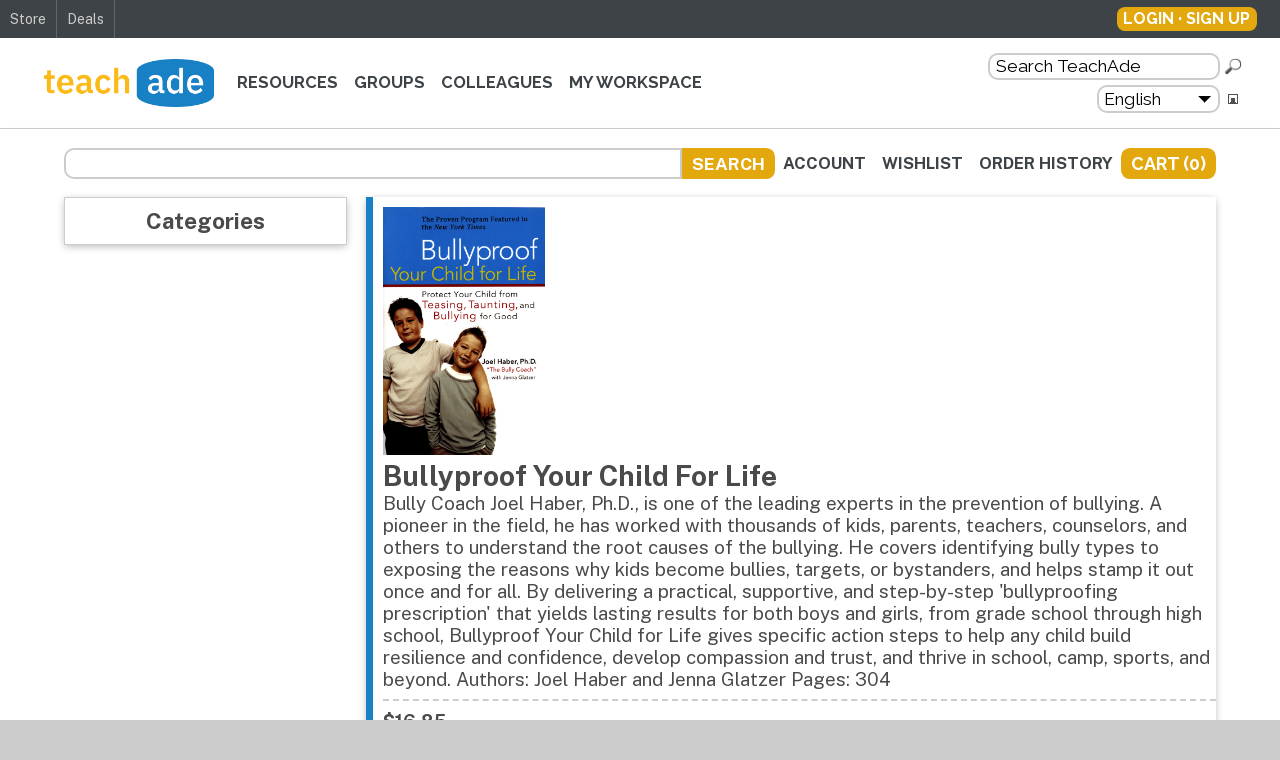

--- FILE ---
content_type: text/html; charset=UTF-8
request_url: https://districts.teachade.com/store/products/bullyproof-your-child-for-life
body_size: 7368
content:
<!DOCTYPE HTML>
<html>

<head>
    <!-- some more tracking code -->
    <!-- <script type="text/javascript">
    var BACON = BACON || {};
    BACON.id = 'GIv7GD4CuYkBXDCC';
    BACON.starttime = new Date().getTime();
    (function(d, s) {
      var js = d.createElement(s);
      js.async = true;
      js.src = "//d2vig74li2resi.cloudfront.net/rum/bacon.min.js";
      var s = d.getElementsByTagName(s)[0];
      s.parentNode.insertBefore(js, s);
    })(document, "script");
  </script> -->
    <!-- end tracking code -->

    <title>TeachAde Store - Bullyproof Your Child For Life</title>
    <meta name="description" content="Bully Coach Joel Haber, Ph.D., is one of the leading experts in the prevention of bullying.  A pioneer in the field, he has worked with thousands of kids, parents, teachers, counselors, and others to understand the root causes of the bullying.  He covers identifying bully types to exposing the reasons why kids become bullies, targets, or bystanders, and helps stamp it out once and for all. By delivering a practical, supportive, and step-by-step 'bullyproofing prescription' that yields lasting results for both boys and girls, from grade school through high school, Bullyproof Your Child for Life gives specific action steps to help any child build resilience and confidence, develop compassion and trust, and thrive in school, camp, sports, and beyond.  Authors:  Joel Haber and Jenna Glatzer  Pages:  304" />
    <meta name="keywords" content="free teacher resources, free educational resources, study materials, e books, teachers, teacher, educators, educator, education, educational, resources, free, information, experiences, community, forum, forums, online, tips, advice, articles, issues" />
    <meta name="robots" content="index,follow">
    <meta name="revisit-after" content="15 days">
    <meta name="rating" content="General">
    <meta http-equiv="Content-Type" content="text/html;charset=UTF-8">
    <meta content="width=device-width, initial-scale=1" name="viewport" />

    <link href="/styles/main.css" rel="stylesheet" type="text/css">
    
    <!-- TODO Tidy this up -->

    <link href="/includes/elfinder/css/elfinder.min.css" rel="stylesheet" type="text/css">

    <script src="https://code.jquery.com/jquery-3.6.0.min.js" integrity="sha256-/xUj+3OJU5yExlq6GSYGSHk7tPXikynS7ogEvDej/m4=" crossorigin="anonymous"></script>
    <script src="https://code.jquery.com/ui/1.13.0/jquery-ui.min.js" integrity="sha256-hlKLmzaRlE8SCJC1Kw8zoUbU8BxA+8kR3gseuKfMjxA=" crossorigin="anonymous"></script>
    <link href="https://code.jquery.com/ui/1.13.0/themes/base/jquery-ui.css" rel="stylesheet" type="text/css">

    <script src="/js/jquery.populate.pack.js" type="text/javascript"></script>
    <script src="https://cdnjs.cloudflare.com/ajax/libs/jquery-validate/1.19.3/jquery.validate.min.js"></script>
    <script src="https://cdnjs.cloudflare.com/ajax/libs/jquery-validate/1.19.3/additional-methods.min.js"></script>
    <script src="https://cdnjs.cloudflare.com/ajax/libs/jquery-modal/0.9.1/jquery.modal.min.js"></script>
    <link rel="stylesheet" href="https://cdnjs.cloudflare.com/ajax/libs/jquery-modal/0.9.1/jquery.modal.min.css" />

    <link rel="stylesheet" href="//cdnjs.cloudflare.com/ajax/libs/highlight.js/10.6.0/styles/default.min.css" />
    <script src="//cdnjs.cloudflare.com/ajax/libs/highlight.js/10.6.0/highlight.min.js"></script>

    <script src="https://cdnjs.cloudflare.com/ajax/libs/cropperjs/1.5.12/cropper.min.js" integrity="sha512-ooSWpxJsiXe6t4+PPjCgYmVfr1NS5QXJACcR/FPpsdm6kqG1FmQ2SVyg2RXeVuCRBLr0lWHnWJP6Zs1Efvxzww==" crossorigin="anonymous" referrerpolicy="no-referrer"></script>
    <link rel="stylesheet" href="https://cdnjs.cloudflare.com/ajax/libs/cropperjs/1.5.12/cropper.min.css" integrity="sha512-0SPWAwpC/17yYyZ/4HSllgaK7/gg9OlVozq8K7rf3J8LvCjYEEIfzzpnA2/SSjpGIunCSD18r3UhvDcu/xncWA==" crossorigin="anonymous" referrerpolicy="no-referrer" />

    <link rel="stylesheet" href="https://cdnjs.cloudflare.com/ajax/libs/codemirror/5.48.4/codemirror.min.css" />
    <!-- Editor's Style -->
    <link rel="stylesheet" href="https://uicdn.toast.com/editor/latest/toastui-editor.min.css" />
    <link rel="stylesheet" type="text/css" href="https://uicdn.toast.com/tui-color-picker/latest/tui-color-picker.css">

    <script src="/js/jquery.webticker.js" type="text/javascript"></script>
    <script src="/js/encoder.js" type="text/javascript"></script>

    <script defer src="/js/raty/jquery.raty.js"></script>
    <link defer rel="stylesheet" href="/js/raty/jquery.raty.css">

    <script async src="https://cdnjs.cloudflare.com/ajax/libs/cleave.js/1.6.0/cleave.min.js" integrity="sha512-KaIyHb30iXTXfGyI9cyKFUIRSSuekJt6/vqXtyQKhQP6ozZEGY8nOtRS6fExqE4+RbYHus2yGyYg1BrqxzV6YA==" crossorigin="anonymous" referrerpolicy="no-referrer"></script>

    <script async src="/includes/elfinder/js/elfinder.min.js" type="text/javascript"></script>

    <script async src="https://www.google.com/recaptcha/api.js"></script>
    <script src="/js/clamp.js"></script>

    
    <!-- NOTE Remove this  -->
    <!-- <script src="https://code.jquery.com/jquery-migrate-3.3.1.js"></script> -->

    <script type="text/javascript">
        $(() => {
            // add stars to the required fields
            $('input.required, select.required, textarea.required').each(function() {
                $('label[for="' + $(this).attr('id') + '"]').append('<span class="required pl-1">*</span>');
            });

            // add stars to the required fields
            $('form').has('input.required, select.required, textarea.required').each(function() {
                if ($(this).has('fieldset')) {
                    if ($(this).find('fieldset').has('legend')) {
                        $(this).find('fieldset').find('legend').append(
                            '<div class="required text-small text-right text-no-wrap text-normal ml-2">* Required Field</div>'
                        ).addClass('row--center text-bold');
                    } else {
                        $(this).find('fieldset').prepend(
                            '<div class="required text-small text-right text-no-wrap ml-2">* Required Field</div>'
                        );
                    }
                } else {
                    $(this).prepend(
                        '<div class="required text-small text-right text-no-wrap ml-2">* Required Field</div>');
                }
            });

            // try to fix the safari file upload issue
            $("form[enctype='multipart/form-data']").on("submit", function() {
                // load a blank page which sends a 'Connection: close' header
                $.ajax({
                    url: "/includes/close.php",
                    async: false
                });
                return true;
            });

            // the top compare stuff
            $('#top_compare ul').hide('');
            $('#top_compare a').on('click', function() {
                $('#top_compare ul').slideToggle();
            });

            $('#locale').on('change', function() {
                $('#lang_form').trigger('submit');
            });

        });
    </script>
</head>

<body>
    <!-- Google tag (gtag.js) -->
    <script async src="https://www.googletagmanager.com/gtag/js?id=G-NNG06Y0WYM"></script>
    <script>
        window.dataLayer = window.dataLayer || [];

        function gtag() {
            dataLayer.push(arguments);
        }
        gtag('js', new Date());

        gtag('config', 'G-NNG06Y0WYM');
    </script>
    <script>
        hljs.highlightAll();
    </script>
    <!-- Godaddy -->
    <script type="text/JavaScript">
        var TFN='';var TFA='';var TFI='0';var TFL='0';var tf_RetServer="rt.trafficfacts.com";var tf_SiteId="6783g68a74d2b5f8c180f2eda43ebecb28ed91a8d9eafh12";var tf_ScrServer=document.location.protocol+"//rt.trafficfacts.com/tf.php?k=6783g68a74d2b5f8c180f2eda43ebecb28ed91a8d9eafh12;c=s;v=5";document.write(unescape('%3Cscript type="text/JavaScript" src="'+tf_ScrServer+'">%3C/script>'));
  </script><noscript><img src="http://rt.trafficfacts.com/ns.php?k=6783g68a74d2b5f8c180f2eda43ebecb28ed91a8d9eafh12" height="1" width="1" alt="" /></noscript>
    <!-- end godaddy -->
            <div class="top-bar">
            <nav class="top-bar__nav">
                <a class="top-bar__nav-link" href="/store/">Store</a>
                <!-- <a href="/jobs/"
        class="top-bar__nav-link ">Jobs</a> -->
                <a href="/deals/" class="top-bar__nav-link ">Deals</a>
                            </nav>
            <script type="text/javascript">
  $(function() {

    const toggleVis = (state) => {

    }

    $(document).on('click', () => {
      $('#profile-links').removeClass('profile-box__links--visible');
    });

    $('#profile-settings').on('click', (e) => {
      $('#profile-links').toggleClass('profile-box__links--visible');
      e.stopPropagation();
    });

  });
</script>

<span class="profile-box">
        <a href="/register.php?return=/store/products/bullyproof-your-child-for-life" class="button button--regular">Login &middot; Sign up</a>
  </span>        </div>

        <header class="header">
            <h1 class="header-logo">
                <a href="/">
                    <span class="header-logo__image">TeachAde</span>
                </a>
            </h1>
            <nav class="main-nav">
                <a href="/resources/" class="main-nav__nav-link ">Resources</a>
                <a href="/groups/" class="main-nav__nav-link ">Groups</a>
                <a href="/colleagues/" class="main-nav__nav-link ">Colleagues</a>
                <a href="/workspace/" class="main-nav__nav-link ">My Workspace</a>
            </nav>

                        <div class="form-container">

                <!-- NOTE id attributes used in legacy JS code -->
                <form action="/search.php" method="get" class="search-form" id="search_form">
                    <input class="textbox" type="text" name="keywords" id="search_keywords" value="Search TeachAde" onfocus="if(this.value == 'Search TeachAde'){ this.value = ''; }" onblur="if(this.value == ''){ this.value='Search TeachAde'; }" />
                    <input type="image" src="/images/search.png" alt="Search teachade resources, groups or colleagues." title="Search teachade resources, groups or colleagues." name="submit" id="search_submit" />
                </form>

                <form method="get" class="lang-form" id="lang_form">
                    <div class="select-container">
                        <select name="locale" id="locale">
                                                            <option value="en_US.utf8" selected="selected">
                                    English</option>
                                                            <option value="es_ES.utf8" >
                                    Español</option>
                                                            <option value="pt_BR.utf8" >
                                    Português</option>
                                                            <option value="ko_KR.utf8" >
                                    한국인</option>
                                                            <option value="de_DE.utf8" >
                                    Deutsch</option>
                                                            <option value="fr_FR.utf8" >
                                    Français</option>
                                                            <option value="ja_JP.utf8" >
                                    日本人</option>
                                                            <option value="ru_RU.utf8" >
                                    Pусский</option>
                                                    </select>
                    </div>
                                                    <input type="hidden" name="product_url" value="bullyproof-your-child-for-life" />
                                        <input type="image" src="/images/icon_language.png" alt="Change Language" />
                </form>
            </div>

        </header><!-- end header -->
        <article class="content"><script lang="javascript">
  function deleteComment(e) {
    if (!confirm('Delete comment?')) {
      return false;
    }
    const path = '/includes/ajax.php?request=block_product_comment&comment_id=' + e.target.dataset.id;
    $.post(path, function(res) {
      if (res === 'done') {
        $(e.target.closest('.comment')).fadeOut(350, () => $(this).remove());
      } else {
        alert(res);
      }
    });
  }

  $(function() {

    $('.comment-delete').on('click', deleteComment);

    // wishlist
    $('.product-actions__wishlist').on('click', function(e) {
      $.post('/includes/ajax.php', {
          product_id: 155,
          request: 'add_to_wishlist'
        },
        function(data) {
          alert(data);
        });

      return false;
    });

    $('#options form').validate();

    $('#tag').autocomplete({
      source: '/includes/ajax.php?request=get_tags'
    });

    $('#tag_product').validate({
      submitHandler: function(form) {
        data = $(form).serialize();
        path = $(form).attr('action');
        $.post(path, data, function(e) {
          if (e == 'Tag could not be added' || e == 'Not enough information received') {
            alert(e);
          } else {
            $('#tags p.tags').append(" " + e);
          }
        });
        return false;
      }
    });

    $('#comment_form').on('submit', function(e) {
      e.preventDefault();
      let path = e.target.action;
      let data = $(e.target).serialize();
      $(this).addClass('submitted_form');
      $(this).append('<img src="/images/comment_loader.gif" class="comment_loader" />');
      $.post(path, data, function(res) {
        if (res === 'Comment could not be added' || res === 'Not enough information received') {
          alert(res);
        } else {
          $('img.comment_loader').remove();
          $('.submitted_form').next().next().prepend(
            '<div class="comment">' +
            '<span class="row--center mb-1 gap-1">' +
            '<img src="/member/images/' + res.photo + '" width="50" height="50" class="round border" />' +
            '<h5><a href="/member/' + encodeURI(res.display_name) + '/?id=' + res.user_id + '">' + res.display_name + '</a></h5>' +
            '</span>' +
            '<p>' + res.comment + '</p>' +
            '<span class="row--center my-1 pt-1 w-100 gap-2 text-smaller">' +
            '<p>' + res.posted_at + '</p>' +
            '<button onclick="deleteComment(event)" data-id="' + res.id + '" class="button--regular"> [ remove ] </button>' +
            '<a class="button--regular" href="/comment_edit.php?comment_id=' + res.id + '">edit</a>' +
            '</span>' +
            '</div>');
          $('.submitted_form textarea').val('');
          $('.submitted_form').removeClass('submitted_form');
        }
      }, 'json');
      return false;
    });

    // take care of the demo links
    /*$('a.demo').on('click', function(){
    	src = $(this).attr('href');
    	$.modal('<iframe src="' + src + '" width="800" height="600" style="border:0">', {
    		containerCss:{
    			backgroundColor:"#fff", 
    			borderColor:"#fff", 
    			width:'820px', 
    			padding:0, 
    			height:'620px'
    		}
    	});
    	return false;
    });*/

    $('a.demo').on('click', function() {
      src = $(this).attr('href');
      window.open(src, 'demo');
      return false;
    });


  });
</script>

<script src="/js/disclosures.js"></script>
<script>
  $(function() {

    $('.card__header--selectable').on('click', disclosureToggle);

    // nav stuff
    $('#store-nav').find('ul:not(:has(li))').remove(); // remove any empty ul

    $('#store-nav li:has(ul)').each(function() {
      $(this).addClass('has-subs');
      $($(this).children()[0]).after('<span class="arrow-wrapper mr-2"><button class="arrow disclosure-closed show-sub-category"></button></span>');
      $(this).children('ul').hide();
    });

    $('#store-nav li:has(a.selected)').each(function() {
      $(this).children('#show-sub-category').removeClass('disclosure-closed').addClass('disclosure-open');
      $(this).children('ul').show();
    });


    $('.show-sub-category').on('click', function() {
      $(this).parent().siblings('ul').slideToggle();
      if ($(this).hasClass('disclosure-closed')) {
        $(this).removeClass('disclosure-closed').addClass('disclosure-open');
      } else {
        $(this).removeClass('disclosure-open').addClass('disclosure-closed');
      }
      $(this).blur();
      return false;
    });

    //$('#store_nav ul:odd').css('background-color','#484d51');

  });
</script>

<div class="store gap-4">
  <div class="store__header">

    <div class="store-nav gap-1">
      <form action="/store/search.php" method="get" class="store-nav__search textbox-button-container">
        <input type="text" name="search" class="textbox" id="store_search" value="" />
        <input type="submit" name="submit" value="Search" class="button--regular" />
      </form>
      <div class="store-nav__account gap-1">
        <nav class="account-links">
          <a href="/store/myaccount.php" class="nav-link ">Account</a>
          <a href="/store/mywishlist.php" class="nav-link ">Wishlist</a>
          <a href="/store/myorders.php" class="nav-link ">Order History</a>
        </nav>
                <a href="/store/cart.php" class="button--regular">Cart (0)</a></li>
      </div>
    </div>
  </div><!-- end one_third_col -->
  <div class="card card--no-padding store__categories w-100">
    <h4 tabindex="0" id="category-header" class="card__header card__header--selectable w-100 mb-0 py-2">Categories</h4>
    <ul id="store-nav" class="category-list closed">
      <li><a href="/store/">All</a></li>
      
        <li class="mt-3">
          <a href="/store/categories/Games/" >Games</a>
          <ul class="ml-1 pb-3">
          
        <li class="mt-3">
          <a href="/store/categories/Games/Math/" >Math</a>
          <ul class="ml-1 pb-3">
          
        <li class="mt-3">
          <a href="/store/categories/Games/Math/K/" >K</a>
          <ul class="ml-1 pb-3">
          </ul></li>
        <li class="mt-3">
          <a href="/store/categories/Games/Math/1/" >1</a>
          <ul class="ml-1 pb-3">
          </ul></li>
        <li class="mt-3">
          <a href="/store/categories/Games/Math/2/" >2</a>
          <ul class="ml-1 pb-3">
          </ul></li>
        <li class="mt-3">
          <a href="/store/categories/Games/Math/3/" >3</a>
          <ul class="ml-1 pb-3">
          </ul></li>
        <li class="mt-3">
          <a href="/store/categories/Games/Math/4/" >4</a>
          <ul class="ml-1 pb-3">
          </ul></li>
        <li class="mt-3">
          <a href="/store/categories/Games/Math/5/" >5</a>
          <ul class="ml-1 pb-3">
          </ul></li></li></ul>
        <li class="mt-3">
          <a href="/store/categories/Games/Reading/" >Reading</a>
          <ul class="ml-1 pb-3">
          
        <li class="mt-3">
          <a href="/store/categories/Games/Reading/K/" >K</a>
          <ul class="ml-1 pb-3">
          </ul></li>
        <li class="mt-3">
          <a href="/store/categories/Games/Reading/1/" >1</a>
          <ul class="ml-1 pb-3">
          </ul></li>
        <li class="mt-3">
          <a href="/store/categories/Games/Reading/2/" >2</a>
          <ul class="ml-1 pb-3">
          </ul></li>
        <li class="mt-3">
          <a href="/store/categories/Games/Reading/3/" >3</a>
          <ul class="ml-1 pb-3">
          </ul></li>
        <li class="mt-3">
          <a href="/store/categories/Games/Reading/5/" >5</a>
          <ul class="ml-1 pb-3">
          </ul></li>
        <li class="mt-3">
          <a href="/store/categories/Games/Reading/4/" >4</a>
          <ul class="ml-1 pb-3">
          </ul></li></li></ul>
        <li class="mt-3">
          <a href="/store/categories/Games/Science/" >Science</a>
          <ul class="ml-1 pb-3">
          
        <li class="mt-3">
          <a href="/store/categories/Games/Science/K/" >K</a>
          <ul class="ml-1 pb-3">
          </ul></li>
        <li class="mt-3">
          <a href="/store/categories/Games/Science/1/" >1</a>
          <ul class="ml-1 pb-3">
          </ul></li>
        <li class="mt-3">
          <a href="/store/categories/Games/Science/2/" >2</a>
          <ul class="ml-1 pb-3">
          </ul></li>
        <li class="mt-3">
          <a href="/store/categories/Games/Science/3/" >3</a>
          <ul class="ml-1 pb-3">
          </ul></li></li></ul>
        <li class="mt-3">
          <a href="/store/categories/Games/Vocabulary/" >Vocabulary</a>
          <ul class="ml-1 pb-3">
          
        <li class="mt-3">
          <a href="/store/categories/Games/Vocabulary/3/" >3</a>
          <ul class="ml-1 pb-3">
          </ul></li>
        <li class="mt-3">
          <a href="/store/categories/Games/Vocabulary/4/" >4</a>
          <ul class="ml-1 pb-3">
          </ul></li>
        <li class="mt-3">
          <a href="/store/categories/Games/Vocabulary/5/" >5</a>
          <ul class="ml-1 pb-3">
          </ul></li></li></ul>
        <li class="mt-3">
          <a href="/store/categories/Games/Spelling/" >Spelling</a>
          <ul class="ml-1 pb-3">
          
        <li class="mt-3">
          <a href="/store/categories/Games/Spelling/1/" >1</a>
          <ul class="ml-1 pb-3">
          </ul></li>
        <li class="mt-3">
          <a href="/store/categories/Games/Spelling/2/" >2</a>
          <ul class="ml-1 pb-3">
          </ul></li>
        <li class="mt-3">
          <a href="/store/categories/Games/Spelling/3/" >3</a>
          <ul class="ml-1 pb-3">
          </ul></li>
        <li class="mt-3">
          <a href="/store/categories/Games/Spelling/4/" >4</a>
          <ul class="ml-1 pb-3">
          </ul></li>
        <li class="mt-3">
          <a href="/store/categories/Games/Spelling/5/" >5</a>
          <ul class="ml-1 pb-3">
          </ul></li></li></ul>
        <li class="mt-3">
          <a href="/store/categories/Games/Phonics/" >Phonics</a>
          <ul class="ml-1 pb-3">
          
        <li class="mt-3">
          <a href="/store/categories/Games/Phonics/1/" >1</a>
          <ul class="ml-1 pb-3">
          </ul></li>
        <li class="mt-3">
          <a href="/store/categories/Games/Phonics/K/" >K</a>
          <ul class="ml-1 pb-3">
          </ul></li></li></ul></li></ul>
        <li class="mt-3">
          <a href="/store/categories/ADHD+-+ADD/" >ADHD - ADD</a>
          <ul class="ml-1 pb-3">
          </ul></li>
        <li class="mt-3">
          <a href="/store/categories/Anger+Management/" >Anger Management</a>
          <ul class="ml-1 pb-3">
          </ul></li>
        <li class="mt-3">
          <a href="/store/categories/Autism+and+Disabilities/" >Autism and Disabilities</a>
          <ul class="ml-1 pb-3">
          </ul></li>
        <li class="mt-3">
          <a href="/store/categories/Behavior+Management/" >Behavior Management</a>
          <ul class="ml-1 pb-3">
          </ul></li>
        <li class="mt-3">
          <a href="/store/categories/Bullying+and+Teasing/" >Bullying and Teasing</a>
          <ul class="ml-1 pb-3">
          </ul></li>
        <li class="mt-3">
          <a href="/store/categories/Child+Abuse/" >Child Abuse</a>
          <ul class="ml-1 pb-3">
          </ul></li>
        <li class="mt-3">
          <a href="/store/categories/Child+Safety/" >Child Safety</a>
          <ul class="ml-1 pb-3">
          </ul></li>
        <li class="mt-3">
          <a href="/store/categories/Depression%2C+Anxiety+and+Stress/" >Depression, Anxiety and Stress</a>
          <ul class="ml-1 pb-3">
          </ul></li>
        <li class="mt-3">
          <a href="/store/categories/Childhood+Suicide/" >Childhood Suicide</a>
          <ul class="ml-1 pb-3">
          </ul></li>
        <li class="mt-3">
          <a href="/store/categories/Divorce+and+Separation/" >Divorce and Separation</a>
          <ul class="ml-1 pb-3">
          </ul></li>
        <li class="mt-3">
          <a href="/store/categories/Drugs%2C+Alcohol+and+Tobacco/" >Drugs, Alcohol and Tobacco</a>
          <ul class="ml-1 pb-3">
          </ul></li>
        <li class="mt-3">
          <a href="/store/categories/Family+Values+and+Friendship+Building/" >Family Values and Friendship Building</a>
          <ul class="ml-1 pb-3">
          </ul></li>
        <li class="mt-3">
          <a href="/store/categories/Grief+and+Tragedy/" >Grief and Tragedy</a>
          <ul class="ml-1 pb-3">
          </ul></li>
        <li class="mt-3">
          <a href="/store/categories/Internet+Safety/" >Internet Safety</a>
          <ul class="ml-1 pb-3">
          </ul></li>
        <li class="mt-3">
          <a href="/store/categories/Peer+Pressure/" >Peer Pressure</a>
          <ul class="ml-1 pb-3">
          </ul></li>
        <li class="mt-3">
          <a href="/store/categories/Parenting/" >Parenting</a>
          <ul class="ml-1 pb-3">
          </ul></li>
        <li class="mt-3">
          <a href="/store/categories/Potty+Training/" >Potty Training</a>
          <ul class="ml-1 pb-3">
          </ul></li>
        <li class="mt-3">
          <a href="/store/categories/Teen+Rape+and+Date+Rape/" >Teen Rape and Date Rape</a>
          <ul class="ml-1 pb-3">
          </ul></li>
        <li class="mt-3">
          <a href="/store/categories/Teens%2C+Sex+and+Dating/" >Teens, Sex and Dating</a>
          <ul class="ml-1 pb-3">
          </ul></li>
        <li class="mt-3">
          <a href="/store/categories/Sleep+Problems/" >Sleep Problems</a>
          <ul class="ml-1 pb-3">
          </ul></li>
        <li class="mt-3">
          <a href="/store/categories/Suicide+Prevention/" >Suicide Prevention</a>
          <ul class="ml-1 pb-3">
          </ul></li>
        <li class="mt-3">
          <a href="/store/categories/Youth+Violence/" >Youth Violence</a>
          <ul class="ml-1 pb-3">
                    </ul>
                  </li>
    </ul>
    </div>
  <script>
    $('#store-nav').slideUp(0);
  </script>
<div class="store__product">
  <div class="product product-card--white">

    <div id="images">
      <a class="product-image" href="/store/images/products/155/Bullyproof_your_child_for_life_front.jpg" target="_blank">
        <img class="product-image" /store/images/products/155/Bullyproof_your_child_for_life_front.jpg src="/store/images/products/155/Bullyproof_your_child_for_life_front.jpg" />
      </a>

          </div>

    <h2>Bullyproof Your Child For Life</h2>

    <div>
      <p>Bully Coach Joel Haber, Ph.D., is one of the leading experts in the prevention of bullying.  A pioneer in the field, he has worked with thousands of kids, parents, teachers, counselors, and others to understand the root causes of the bullying.  He covers identifying bully types to exposing the reasons why kids become bullies, targets, or bystanders, and helps stamp it out once and for all. By delivering a practical, supportive, and step-by-step 'bullyproofing prescription' that yields lasting results for both boys and girls, from grade school through high school, Bullyproof Your Child for Life gives specific action steps to help any child build resilience and confidence, develop compassion and trust, and thrive in school, camp, sports, and beyond.  Authors:  Joel Haber and Jenna Glatzer  Pages:  304</p>
    </div>

    <hr class="my-2" />

          <p class="price">$16.85</p>
    
          <form class="product-actions" action="/store/add_to_cart.php" method="post">
        <input type="number" name="quantity" class="product-actions__quantity textbox" value="1" id="quantity" />
        <input type="hidden" name="product_id" value="155" />
        <input type="submit" value="Add To Cart" class="product-actions__cart button--regular" />
        <button class="button--regular product-actions__wishlist">Add To Wishlist</button>
      </form>
    

  </div><!-- end product -->


  
  <span class="cards w-100 gap-4">
    <div class="card--left sub-card mt-2 w-100 text-left" id="comments">
      <h3 class="card__header">Comments</h3>
              <p>You must be <a href="/register.php">Logged In</a> to leave a comment.</p>
        <hr />
            <hr />
              </div>
    </div><!-- end comments -->

    <div class="card--left w-fit sub-card mt-2" id="tags">
      <h3 class="card__header">Tags</h3>
      <span class="sub-card__tags gap-1"></span>
      <form class="mt-1" id="tag_product" action="/includes/ajax.php" method="post">
        <input type="text" name="tag" id="tag" class="required textbox" />
        <input type="hidden" name="request" value="tag_product" />
        <input type="hidden" name="product_id" value="155" />
        <input type="submit" name="add_tag_button" value="Add Tag" class="button--regular" />
      </form>
    </div><!-- end tags -->
  </span>

</div><!-- end three_fourth_col -->

 </div> <div class="mt-auto"></div>
    <div class="footer">
        <a href="/">Home</a>
        <a href="/faq.php">FAQs</a>
        <a href="/contact_us.php">Contact Us</a>
        <a href="/about_us.php">About Us</a>
        <a href="/resources/">Resources</a>
        <a href="/groups/">Groups</a>
        <a href="/colleagues/">Colleagues</a>
        <a href="/workspace/">My Workspace</a>
        <!-- <a href="/jobs/">Jobs</a> -->
        <a href="/api/">Developers</a>
        <a href="/terms_of_use.php">Terms of Use</a>
        <a href="/privacy_policy.php">Privacy Policy</a>
    </div>
    <div class="copyright">
        <p>23.01.21.03.10.52 &copy; 2026 Pearce, LLC</p>
    </div>

</article><!-- end content -->
<!-- <script type="text/javascript">
  var gaJsHost = (("https:" == document.location.protocol) ? "https://ssl." : "http://www.");
  document.write(unescape("%3Cscript src='" + gaJsHost + "google-analytics.com/ga.js' type='text/javascript'%3E%3C/script%3E"));
</script> -->
<script type="text/javascript">
    try {
        pageTracker = _gat._getTracker("UA-12081738-1");
        pageTracker._trackPageview();
    } catch (err) {}
    trackAds = function() {
        pageTracker._trackEvent('RIGHT', 'Impressions', document.getElementById('ad_link').title);
    }
</script>

<p id="noscript" class="message">
    For full functionality of this site it is necessary to enable JavaScript. <a href="http://www.enable-javascript.com/" target="_blank">Here are the instructions how to enable JavaScript in your web browser.</a>
</p>
<script type="text/javascript">
    // obviously - this only works if they have javascript
    var ns = document.getElementById("noscript");
    ns.parentNode.removeChild(ns);
</script>
<script defer src="https://static.cloudflareinsights.com/beacon.min.js/vcd15cbe7772f49c399c6a5babf22c1241717689176015" integrity="sha512-ZpsOmlRQV6y907TI0dKBHq9Md29nnaEIPlkf84rnaERnq6zvWvPUqr2ft8M1aS28oN72PdrCzSjY4U6VaAw1EQ==" data-cf-beacon='{"version":"2024.11.0","token":"b97f90079e9244f99dccd1b2b93dcbd1","r":1,"server_timing":{"name":{"cfCacheStatus":true,"cfEdge":true,"cfExtPri":true,"cfL4":true,"cfOrigin":true,"cfSpeedBrain":true},"location_startswith":null}}' crossorigin="anonymous"></script>
</body>

</html>